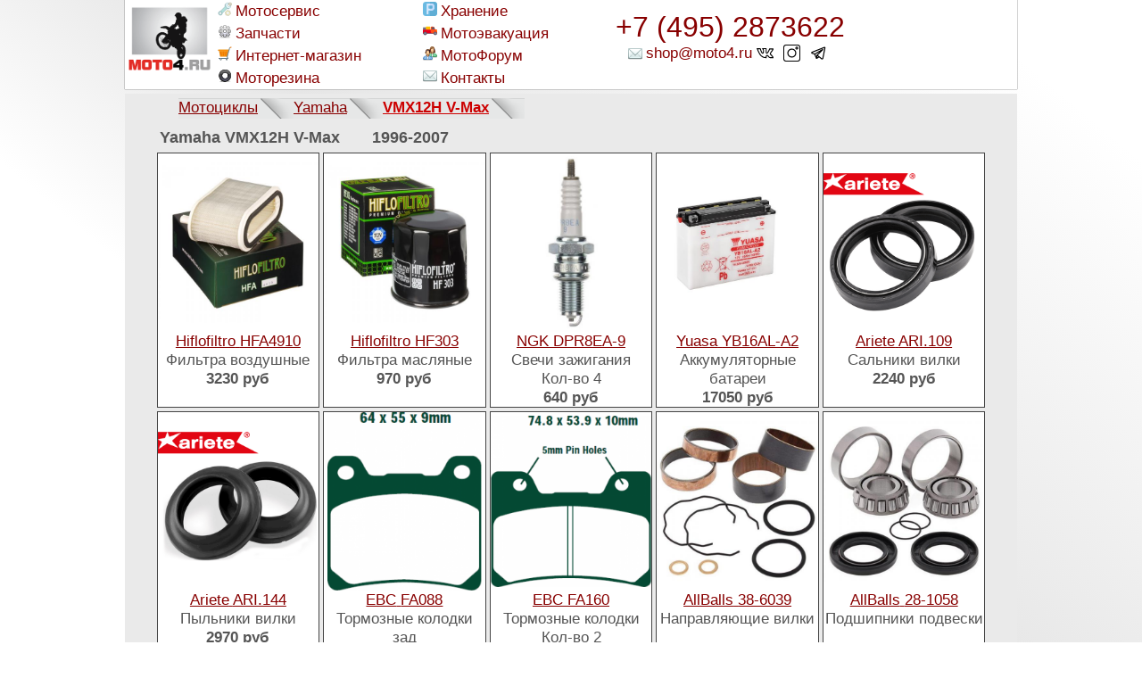

--- FILE ---
content_type: text/html; charset=UTF-8
request_url: https://www.moto4.ru/moto/yamaha/vmx12h/171/
body_size: 3280
content:
<!DOCTYPE html> <html lang="ru" prefix="og: http://ogp.me/ns# fb: http://www.facebook.com/2008/fbml"> <head> <title>Запчасти для Yamaha VMX12H V-Max 
1996-2007</title> <meta http-equiv="Content-Type" content="text/html;charset=utf-8"> <meta name="Description" content="Запчасти для Yamaha VMX12H V-Max 
1996-2007"> <meta name="Keywords" content="запчасти, мотоцикла, honda, africa twin, kawasaki, versys, моторезина, yamaha, xt1200, tenere, bmw, r1200gs, adventure, suzuki, v-storm, pirelli, metzeller, yamaha, "> <meta name="viewport" content="width=device-width, initial-scale=1, maximum-scale=5"> <meta property="og:title" content="Запчасти для Yamaha VMX12H V-Max 
1996-2007"> <meta property="og:type" content="website"> <meta property="og:image" content="https://www.moto4.ru/design/logo.png"> <meta property="og:description" content="Запчасти для Yamaha VMX12H V-Max 
1996-2007"> <meta property="og:url" content="https://www.moto4.ru/moto/yamaha/vmx12h/171/"> <meta name="theme-color" content="#DDDDDD"> <link rel="Stylesheet" href="/design/mobile.css" type="text/css"> <style>
.parts DIV FIGURE IMG {display: block; margin: 0px auto;}
@media only screen and (max-width:1000px) {
.parts {grid-template-columns: repeat(3, 32%);}
}
figure {
background: #FFF;
width: 100%; /* Ширина области */
height: 200px; /* Высота области */
margin: 0; /* Обнуляем отступы */
}
figure img {
width: 100%; /* Ширина изображений */
height: 100%; /* Высота изображении */
object-fit: contain; /* Вписываем фотографию в область */
}
figure:first-child {
margin-left: 0; /* Убираем отступ для первого элемента */
}
</style> <link rel="apple-touch-icon" sizes="180x180" href="/design/favicon/apple-touch-icon.png"> <link rel="icon" type="image/png" sizes="32x32" href="/design/favicon/favicon-32x32.png"> <link rel="icon" type="image/png" sizes="16x16" href="/design/favicon/favicon-16x16.png"> <link rel="manifest" href="/design/favicon/site.webmanifest"> <link rel="mask-icon" href="/design/favicon/safari-pinned-tab.svg" color="#5bbad5"> <meta name="msapplication-TileColor" content="#eeeeee"> <meta name="msapplication-TileImage" content="/design/favicon/mstile-144x144.png"> </head> <body> <header> <a id="logo" href='/' title='Moto4.ru' rel="home"><img src='/design/logo.png' alt="Moto4.ru LOGO" style="max-height:100%;"></a> <nav> <a id="menu-icon">menu</a> <div class="menulinks"> <a href='/motoservice/' title='Мотосервис'><img src='/design/icons/wrench2.svg' style="width:16px;" alt='Мотосервис'>Мотосервис</a> <a href='/moto/' title='Подбор по модели мотоцикла'><img src='/design/icons/gear.png' alt='Подбор по модели мотоцикла'>Запчасти</a> <a href='//shop.moto4.ru' title='Подбор по модели мотоцикла'><img style="width: 16px;" src='/design/icons/cart.svg' alt='Интернет-магазин'>Интернет-магазин</a> <a href='/tires/' title='Моторезина'><img src='/design/icons/wheel.png' alt='Моторезина'>Моторезина</a> <a href='/storage/' title='Сезонное хранение'><img src='/design/icons/parking.svg' style="width: 16px;" alt='Сезонное хранение'>Хранение</a> <a href='/motoevac/' title='Эвакуация мотоциклов'><img src='/design/icons/evac.svg' style="width: 16px;" alt='Эвакуация мотоциклов'>Мотоэвакуация</a> <a href='/forum/' title='МотоФорум'><img src='/design/icons/users.png' alt='МотоФорум'>МотоФорум</a> <a href='/contacts/' title='Контакты'><img src='/design/icons/mail.png' alt='Контакты'>Контакты</a> </div> </nav> <div class='topcontacts'> <a href='tel:+74952873622' id='tel'>+7 (495) 2873622</a> <a href='mailto:shop@moto4.ru' class='social' title='Контакты'>shop@moto4.ru</a> <a href='https://vk.com/moto4ru' class='social' title='Moto4ru группа Вконтакте'>&nbsp;</a> <a href='https://www.instagram.com/moto4ru/' class='social' title='Instagram Moto4ru'>&nbsp;</a> <a href='https://t.me/Moto4ru_mob' class='social' title='Telegram Moto4ru'>&nbsp;</a> </div> </header> <div class='body'> <ul id='tabs'> <li><a href="/moto/">Мотоциклы</a></li> <li><a href="/moto/yamaha/">Yamaha</a></li> <li><a href="/moto/yamaha/vmx12h/171/" class="active">VMX12H V-Max </a></li> </ul> <div class="mdata"> <h1>Yamaha VMX12H V-Max&emsp;&emsp;1996-2007</h1> <div class='parts'> <div itemscope itemtype="http://schema.org/Product"> <a href="https://shop.moto4.ru/HFA4910/" title="Hiflofiltro HFA4910 Фильтр воздушный Yamaha VMX1200 V-Max"> <figure> <img src="/image/catalog/Hiflo/HFA4910.jpg" alt="Hiflofiltro HFA4910" itemprop='image'> </figure> <span itemprop="brand">Hiflofiltro</span> <span itemprop="name">HFA4910</span> </a> <br>Фильтра воздушные<br> <div itemprop="offers" itemscope itemtype="http://schema.org/Offer"> <meta itemprop="price" content="3230"> <meta itemprop="priceCurrency" content="RUB"> <link itemprop="availability" href="http://schema.org/InStock"> </div> <b itemprop="price">3230 руб</b> </div> <div itemscope itemtype="http://schema.org/Product"> <a href="https://shop.moto4.ru/HF303/" title="Hiflofiltro HF303 Фильтр масляный"> <figure> <img src="/image/catalog/Hiflo/HF303.jpg" alt="Hiflofiltro HF303" itemprop='image'> </figure> <span itemprop="brand">Hiflofiltro</span> <span itemprop="name">HF303</span> </a> <br>Фильтра масляные<br> <div itemprop="offers" itemscope itemtype="http://schema.org/Offer"> <meta itemprop="price" content="970"> <meta itemprop="priceCurrency" content="RUB"> <link itemprop="availability" href="http://schema.org/InStock"> </div> <b itemprop="price">970 руб</b> </div> <div itemscope itemtype="http://schema.org/Product"> <a href="https://shop.moto4.ru/DPR8EA-9/" title="NGK DPR8EA-9 [4929] Свеча зажигания"> <figure> <img src="/image/catalog/Ngk/4929-2.jpg" alt="NGK DPR8EA-9" itemprop='image'> </figure> <span itemprop="brand">NGK</span> <span itemprop="name">DPR8EA-9</span> </a> <br>Свечи зажигания<br>
        Кол-во 4
    <div itemprop="offers" itemscope itemtype="http://schema.org/Offer"> <meta itemprop="price" content="640"> <meta itemprop="priceCurrency" content="RUB"> <link itemprop="availability" href="http://schema.org/InStock"> </div> <b itemprop="price">640 руб</b> </div> <div itemscope itemtype="http://schema.org/Product"> <a href="https://shop.moto4.ru/YB16AL-A2/" title="Yuasa YB16AL-A2 аккумулятор"> <figure> <img src="/image/catalog/Yuasa/YB16AL-A2.jpg" alt="Yuasa YB16AL-A2" itemprop='image'> </figure> <span itemprop="brand">Yuasa</span> <span itemprop="name">YB16AL-A2</span> </a> <br>Аккумуляторные батареи<br> <div itemprop="offers" itemscope itemtype="http://schema.org/Offer"> <meta itemprop="price" content="17050"> <meta itemprop="priceCurrency" content="RUB"> <link itemprop="availability" href="http://schema.org/InStock"> </div> <b itemprop="price">17050 руб</b> </div> <div itemscope itemtype="http://schema.org/Product"> <a href="https://shop.moto4.ru/ARI.109/" title="Ariete ARI.109 Cальники вилки DC4Y - 43 x 55 x 9,5/10,5"> <figure> <img src="/image/catalog/Ariete/oil-seal.png" alt="Ariete ARI.109" itemprop='image'> </figure> <span itemprop="brand">Ariete</span> <span itemprop="name">ARI.109</span> </a> <br>Сальники вилки<br> <div itemprop="offers" itemscope itemtype="http://schema.org/Offer"> <meta itemprop="price" content="2240"> <meta itemprop="priceCurrency" content="RUB"> <link itemprop="availability" href="http://schema.org/InStock"> </div> <b itemprop="price">2240 руб</b> </div> <div itemscope itemtype="http://schema.org/Product"> <a href="https://shop.moto4.ru/ARI.144/" title="Ariete ARI.144 Пыльники вилки XICY - 43 x 55,7/60 x 5/14"> <figure> <img src="/image/catalog/Ariete/dust-seal.png" alt="Ariete ARI.144" itemprop='image'> </figure> <span itemprop="brand">Ariete</span> <span itemprop="name">ARI.144</span> </a> <br>Пыльники вилки<br> <div itemprop="offers" itemscope itemtype="http://schema.org/Offer"> <meta itemprop="price" content="2970"> <meta itemprop="priceCurrency" content="RUB"> <link itemprop="availability" href="http://schema.org/InStock"> </div> <b itemprop="price">2970 руб</b> </div> <div itemscope itemtype="http://schema.org/Product"> <a href="https://shop.moto4.ru/FA088/" title="EBC FA088 Тормозные колодки"> <figure> <img src="/image/catalog/EBC/fa088.png" alt="EBC FA088" itemprop='image'> </figure> <span itemprop="brand">EBC</span> <span itemprop="name">FA088</span> </a> <br>Тормозные колодки<br>
    зад<br> <div itemprop="offers" itemscope itemtype="http://schema.org/Offer"> <meta itemprop="price" content="0"> <meta itemprop="priceCurrency" content="RUB"> <link itemprop="availability" href="http://schema.org/InStock"> </div> </div> <div itemscope itemtype="http://schema.org/Product"> <a href="https://shop.moto4.ru/FA160/" title="EBC FA160 Тормозные колодки"> <figure> <img src="/image/catalog/EBC/fa160.png" alt="EBC FA160" itemprop='image'> </figure> <span itemprop="brand">EBC</span> <span itemprop="name">FA160</span> </a> <br>Тормозные колодки<br>
        Кол-во 2
    <div itemprop="offers" itemscope itemtype="http://schema.org/Offer"> <meta itemprop="price" content="0"> <meta itemprop="priceCurrency" content="RUB"> <link itemprop="availability" href="http://schema.org/InStock"> </div> </div> <div itemscope itemtype="http://schema.org/Product"> <a href="https://shop.moto4.ru/38-6039/" title="AllBalls 38-6039 Направляющие вилки, комплект"> <figure> <img src="/image/catalog/AllBalls/38-6039.jpg" alt="AllBalls 38-6039" itemprop='image'> </figure> <span itemprop="brand">AllBalls</span> <span itemprop="name">38-6039</span> </a> <br>Направляющие вилки<br> <div itemprop="offers" itemscope itemtype="http://schema.org/Offer"> <meta itemprop="price" content="0"> <meta itemprop="priceCurrency" content="RUB"> <link itemprop="availability" href="http://schema.org/InStock"> </div> </div> <div itemscope itemtype="http://schema.org/Product"> <a href="https://shop.moto4.ru/28-1058/" title="AllBalls 28-1058 Подшипники маятника Yamaha T-Max 500, Yamaha V-Max 1200"> <figure> <img src="/image/catalog/AllBalls/28-1058.jpg" alt="AllBalls 28-1058" itemprop='image'> </figure> <span itemprop="brand">AllBalls</span> <span itemprop="name">28-1058</span> </a> <br>Подшипники подвески<br> <div itemprop="offers" itemscope itemtype="http://schema.org/Offer"> <meta itemprop="price" content="0"> <meta itemprop="priceCurrency" content="RUB"> <link itemprop="availability" href="http://schema.org/InStock"> </div> </div> </div> <div class='docs'> <h3>Документация:</h3> <ul> <li><a href='/downloads/Yamaha VMX12H SUPPLEMENTARY Service Manual LIT-11616-10-12.pdf'>Yamaha VMX12H SUPPLEMENTARY Service Manual LIT-11616-10-12</a></li> </ul> </div> <div class='tires'> <h3>Резина</h3> <div class="half"> <div>Перед: 110/90V18 61V TL</div> <div>Зад: 150/90V15 74V TL</div> </div> <a href='/tires/bymoto//' style="text-decoration:none;">&nbsp;</a> </div> </div> </div> <div id="counters"> <div> <script>
   (function(m,e,t,r,i,k,a){m[i]=m[i]||function(){(m[i].a=m[i].a||[]).push(arguments)};
   m[i].l=1*new Date();k=e.createElement(t),a=e.getElementsByTagName(t)[0],k.async=1,k.src=r,a.parentNode.insertBefore(k,a)})
   (window, document, "script", "https://mc.yandex.ru/metrika/tag.js", "ym");

   ym(185136, "init", {
        clickmap:true,
        trackLinks:true,
        accurateTrackBounce:true
   });
</script> <noscript><div><img src="https://mc.yandex.ru/watch/185136" style="position:absolute; left:-9999px;" alt=""></div></noscript> </div> </div> <script>
document.addEventListener('touchstart', function(e) { e.preventDefault(); }, {passive: true} );



</script> </body> </html>

--- FILE ---
content_type: text/css
request_url: https://www.moto4.ru/design/mobile.css
body_size: 7359
content:
/* 2020.05.18*/
/*RESET*/

html,
body,
div,
span,
applet,
object,
iframe,
h1,
h2,
h3,
h4,
h5,
h6,
p,
blockquote,
pre,
a,
abbr,
acronym,
address,
big,
cite,
code,
del,
dfn,
em,
font,
img,
ins,
kbd,
q,
s,
samp,
small,
strike,
strong,
sub,
sup,
tt,
var,
b,
u,
i,
center,
dl,
dt,
dd,
fieldset,
form,
label,
legend,
table,
caption,
tbody,
tfoot,
thead,
tr,
th,
td {
  margin: 0;
  padding: 0;
  border: 0;
  outline: 0;

  vertical-align: baseline;
  background: transparent;
}

BODY {
  font-size: 1.05em;
  line-height: 1.25em;
  font-family: Helvetica Neue, Helvetica, Arial;
  background: #f9f9f9;
  background: linear-gradient(40deg, rgba(255, 255, 255, 1) 30%, rgba(230, 230, 230, 1) 50%, rgba(255, 255, 255, 1) 90%);
  background-attachment: fixed;
  color: #555;
  height: 100%;
  max-width: 100%;
}

H1,
H2,
H3 {
  clear: both;
}

IMG.pagelogo {
  max-width: 50%;
}

OL.none,
UL.none {
  list-style: none;
  margin-left: 0px;
}

A {
  color: #880000;
  text-decoration: underline;
}

HEADER,
.body,
#counters {
  width: 1000px;
  max-width: 100%;
  margin: 0px auto;
}

HEADER {
  z-index: 100;
  -moz-box-shadow: 0px 0px 1px #000;
  -webkit-box-shadow: 0px 0px 1px #000;
  box-shadow: 0px 0px 1px #000;
  position: sticky;
  position: -webkit-sticky;
  position: -moz-sticky;
  position: -o-sticky;
  top: 0px;
  display: flex;
  background: #FFF;
}

HEADER A {
  text-decoration: none;
}

.body {
  border-radius: 0px 0px 20px 20px;
  margin-top: 5px;
  padding-top: 5px;
  background: #eaeaea;
  overflow: auto;
  border-bottom: 1px solid #333333;
}

H1,
H2 {
  font-size: 1.1em;
  line-height: 1.15em;
  margin: 5px 5px;
}

P {
  line-height: 1.45em;
  margin-bottom: 1em;
}

TABLE {
  border-collapse: collapse;
  border-spacing: 0;
  margin: 2em auto;
  background: #FFFFFF;
}

INS {
  text-decoration: none;
}

DEL {
  text-decoration: line-through;
}

.center {
  text-align: center;
}

blockquote,
q {
  quotes: none;
}

blockquote:before,
blockquote:after,
q:before,
q:after {
  content: '';
  content: none;
}

blockquote {
  margin-left: 10px;
  padding-left: 10px;
  border-left: 3px solid #777;
}

:focus {
  outline: 0;
}

UL.square {
  list-style-type: square;
  margin-left: 20px;
  padding-left: 10px;
}

#logo {
  display: inline-block;
  width: 100px;
  max-width: 30%;
  background: #FFFFFF no-repeat center;
  background-size: contain;
}

#logo IMG {
  max-width: 100%;
  max-height: 100%;
  margin: 0px auto;
  display: block;
}

/* Меню навигации */
NAV {
  width: auto;
  max-width: 450px;
}

NAV #menu-icon {
  display: none;
  width: 40px;
  height: 40px;
  max-width: 15vh;
  background-image: url('/design/menu.svg');
  background-position: center center;
  background-size: cover;
}

NAV A {
  margin: 2px;
  padding-left: 2px;
  width: 100%;
  float: left;
  display: block;
}

NAV A:hover {
  text-decoration: underline;
}

NAV A IMG {
  float: left;
}

/*Ссылки*/
.menulinks {
  margin: 0px 0px;
  max-width: 100%;
  -webkit-column-count: 2;
  -moz-column-count: 2;
  column-count: 2;
  -webkit-column-gap: 10px;
  -moz-column-gap: 10px;
  column-gap: 10px;
}

.menulinks A IMG {
  float: left;
  margin-right: 4px;
}

.topcontacts {
  max-width: 450px;
  background-color: #FFF;
  text-align: center;
  vertical-align: middle;
  line-height: 20px;
}

.topcontacts #tel {
  margin-top: 20px;
}

/* Социальные сети */
.topcontacts A.social {
  padding-left: 4px;
  background-repeat: no-repeat;
  background-position: left;
}

#tel {
  font-size: 24pt;
  text-align: center;
  margin: 5px 0px 10px 0px;
  display: block;
  white-space: nowrap;
}

#tabs {
  border: none;
  margin: 0px 20px;
  overflow: auto;
}

#tabs ul {
  margin: 0px 0px 0px 10px;
  padding: 0px;
  background: #E6E6E6 url(/design/tabsbg.gif) repeat-x;
  overflow: auto;
}

#tabs li {
  list-style-type: none;
  float: left;
  margin: 0px;
  padding: 0px 40px 0px 0px;
  background: #E6E6E6 url(/design/tab.gif) top right no-repeat;
  height: 23px;
}

#tabs .active,
a:hover,
.hotlink {
  color: #CC0000;
}

#tabs .active {
  font-weight: bold;
}

.indexnews {
  border: none;
  padding-right: 10px;
  display: flex;
}

.indexnews DIV {
  flex: 1;
  padding: 1em;
  background: #FFFFFF;
  width: 49%;
}

.indexnews DIV:first-child {
  border-right: 1px solid #444;
}

.indexnews UL LI {
  margin: 0px auto;
}

.indexnews B {
  display: block;
}

.colortable THEAD TR {
  background-color: rgba(50, 50, 50, 0.3);
}

.colortable TBODY TR:nth-child(odd) {
  background-color: rgba(196, 196, 196, 0.2);
}

/* a:hover#menu-icon{background-color:#444444;border-radius:4px 4px 0 0;}*/

.current {
  color: #2262AD;
}

.form * {
  font-size: 1.1em;
  margin-bottom: 10px;
}

.form LABEL {
  display: inline-block;
  width: 180px;
  text-align: right;
  padding-right: 10px;
}

.form INPUT {
  display: inline-block;
  max-width: 290px;
}

.topcontacts {
  text-align: center;
  display: inline-block;
}

.topcontacts A.social {
  padding-left: 20px;
  background-size: contain;
  margin-top: 10px;
}

A.social[href^=skype] {
  background: url('/design/icons/skype.png') no-repeat left center;
}

A.social[href^=viber] {
  background: url('/design/icons/viber.png') no-repeat left center;
}

A.social[href^=mailto] {
  background: url('/design/icons/mail.png') no-repeat left center;
}

A.social[href^="https://vk.com/"] {
  background-image: url("data:image/svg+xml,%0A%3Csvg%20viewBox%3D%221%20-104%20511.99902%20511%22%20xmlns%3D%22http%3A%2F%2Fwww.w3.org%2F2000%2Fsvg%22%3E%3Cpath%20d%3D%22m456.738281%20202.101562-.277343-.257812c-4.371094-4.035156-17.761719-17.066406-22.277344-22.761719-5.300782-7.105469-4.078125-11.761719-.105469-18.738281%205.019531-8.816406%2015.078125-22.339844%2025.722656-36.660156%2034.09375-45.851563%2056.105469-77.59375%2051.574219-100.140625l-2.441406-12.042969-125.910156.054688c-.441407%201.1875-7.011719%2030.050781-34.738282%2079.199218-20.105468%2035.636719-33.292968%2046.832032-37.9375%2048.808594l-.71875-.21875c-1.511718-1.867188-4.152344-6.90625-5.238281-19.894531-1.132813-13.605469-.128906-30.078125.84375-46.007813%201.136719-18.679687%202.117187-34.8125-.230469-46.355468l-3.824218-18.804688c-4.621094-.738281-21.539063-7.265625-68.675782-7.761719-40.808594-.417969-52.796875%205.476563-58.683594%2010.671875l-19.472656%2017.183594%2024.613282%208.28125c9.367187%203.152344%2012.476562%206.789062%2015.027343%2024.816406%201.664063%2011.75%202.535157%2031.496094.738281%2049.125-2.582031%2025.277344-8.773437%2029.980469-9.09375%2030.230469-1.066406-.363281-10.109374-4.320313-25.808593-37.511719-10.890625-23.019531-20.4375-50.25-27.414063-70.132812-7.984375-22.769532-6.546875-17.921875-10.597656-28.679688l-121.8125-.003906%207.882812%2020.390625c32.863282%2085.089844%2063.015626%20151.539063%20103.367188%20199.265625%2044.582031%2052.730469%2099.988281%2080.339844%20174.621094%2080.339844h15v-15c0-14.023438%201.160156-24.121094%203.648437-31.777344%201.519531-4.664062%203.539063-8.519531%205.660157-12.5625%203.148437-5.953125%206.226562-8.503906%207.90625-8.882812%201.523437-.347657%204.203124.769531%207.171874%202.984374%208.523438%206.355469%2015.289063%2014.707032%2022.453126%2023.550782%2010.335937%2012.761718%2021.023437%2025.953125%2037.980468%2034.589844%209.265625%204.71875%2026.25%207.101562%2035.597656%207.101562%202.472657%200%2090.601563-.003906%2090.710938-.003906l-.644531-15.617188c-.960938-23.351562-19.339844-52.550781-54.617188-86.777344zm-34.867187%2072.394532h-.242188c-6.445312.105468-18.746094-2.007813-22.324218-3.828125-11.273438-5.742188-19.152344-15.472657-28.28125-26.738281-8.011719-9.894532-16.296876-20.125-27.832032-28.722657-9.328125-6.957031-17.800781-8.992187-24.527344-8.992187-2.6875%200-5.101562.324218-7.171874.792968-7.808594%201.757813-18.976563%207.375-27.855469%2024.167969-2.503907%204.777344-5.34375%2010.1875-7.644531%2017.265625-2.410157%207.40625-3.910157%2015.636719-4.625%2025.648438-56.242188-3.195313-100.128907-25.445313-137.207032-69.300782-34.472656-40.777343-61.59375-97.8125-90.316406-170.300781%202.078125%200%2054.152344.007813%2057.226562.007813.941407%202.644531%201.957032%205.542968%203.035157%208.613281%207.519531%2021.449219%2017.820312%2050.820313%2029.957031%2075.867187%2017.378906%2035.867188%2033.25%2051.863282%2051.457031%2051.863282%209.089844%200%2017.242188-3.851563%2023.574219-11.144532%209.027344-10.394531%2014.269531-27.550781%2016.027344-52.453124%201.386718-19.636719.097656-39.195313-1.425782-49.972657-1.257812-8.867187-3.050781-18.175781-7.425781-26.515625%2018.644531-.839844%2043.609375.488282%2059.425781%202.757813%201.4375%207.828125.5%2023.214843-.40625%2038.101562-2.191406%2035.960938-4.453124%2073.070313%2014.582032%2090.433594%203.347656%203.054687%206.898437%204.691406%207%204.757813l9.6875%202.972656c3.738281-1.152344%2025.390625%209.832031%2066.390625-61.71875%2013.136719-22.925782%2025.367187-49.34375%2031.953125-66.597656%2015.273437-.03125%2067.308594.027343%2073.421875.035156-8.660157%2019.058594-29.183594%2046.242187-42.597657%2064.285156-11.695312%2015.726562-21.792968%2029.308594-27.71875%2039.714844-11.007812%2019.332031-9.15625%2036.5625%202.308594%2051.761718l.179688.234376c6.398437%208.144531%2022.199218%2023.222656%2025.476562%2026.261718%2023.742188%2023.050782%2035.183594%2039.609375%2040.628906%2050.738282h-54.730468zm0%200%22%2F%3E%3C%2Fsvg%3E");
}

A.social[href^="https://t.me/"] {
  background-image: url("data:image/svg+xml,%0A%3Csvg viewBox='0 0 24 24' fill='none' xmlns='http://www.w3.org/2000/svg'%3E%3Cpath fill-rule='evenodd' clip-rule='evenodd' d='M5.78754 14.0196C5.83131 14.0344 5.87549 14.0448 5.91963 14.0512C5.96777 14.1644 6.02996 14.3107 6.10252 14.4818C6.27959 14.8994 6.51818 15.4643 6.76446 16.0535C7.2667 17.2552 7.77332 18.4939 7.88521 18.8485C8.02372 19.2868 8.17013 19.5848 8.32996 19.7883C8.4126 19.8935 8.50819 19.9853 8.62003 20.0549C8.67633 20.0899 8.7358 20.1186 8.79788 20.14C8.80062 20.141 8.80335 20.1419 8.80608 20.1428C9.1261 20.2636 9.41786 20.2133 9.60053 20.1518C9.69827 20.1188 9.77735 20.0791 9.8334 20.0469C9.86198 20.0304 9.88612 20.0151 9.90538 20.0021L9.90992 19.9991L12.7361 18.2366L16.0007 20.7394C16.0488 20.7763 16.1014 20.8073 16.157 20.8316C16.5492 21.0027 16.929 21.0624 17.2862 21.0136C17.6429 20.9649 17.926 20.8151 18.1368 20.6464C18.3432 20.4813 18.4832 20.2963 18.5703 20.1589C18.6148 20.0887 18.6482 20.0266 18.6718 19.9791C18.6836 19.9552 18.6931 19.9346 18.7005 19.9181L18.7099 19.8963L18.7135 19.8877L18.715 19.8841L18.7156 19.8824L18.7163 19.8808C18.7334 19.8379 18.7466 19.7935 18.7556 19.7482L21.7358 4.72274C21.7453 4.67469 21.7501 4.62581 21.7501 4.57682C21.7501 4.13681 21.5843 3.71841 21.1945 3.46452C20.8613 3.24752 20.4901 3.23818 20.2556 3.25598C20.0025 3.27519 19.7688 3.33766 19.612 3.38757C19.5304 3.41355 19.4619 3.43861 19.4126 3.45773C19.3878 3.46734 19.3675 3.47559 19.3523 3.48188L19.341 3.48666L2.62725 10.0432L2.62509 10.044C2.61444 10.0479 2.60076 10.053 2.58451 10.0593C2.55215 10.0719 2.50878 10.0896 2.45813 10.1126C2.35935 10.1574 2.22077 10.2273 2.07856 10.3247C1.85137 10.4803 1.32888 10.9064 1.41686 11.6097C1.48705 12.1708 1.87143 12.5154 2.10562 12.6811C2.23421 12.7721 2.35638 12.8371 2.44535 12.8795C2.48662 12.8991 2.57232 12.9339 2.6095 12.9491L2.61889 12.9529L5.78754 14.0196ZM19.9259 4.86786L19.9236 4.86888C19.9152 4.8725 19.9069 4.87596 19.8984 4.87928L3.1644 11.4438C3.15566 11.4472 3.14686 11.4505 3.138 11.4536L3.12869 11.4571C3.11798 11.4613 3.09996 11.4686 3.07734 11.4788C3.06451 11.4846 3.05112 11.491 3.03747 11.4978C3.05622 11.5084 3.07417 11.5175 3.09012 11.5251C3.10543 11.5324 3.11711 11.5374 3.1235 11.54L6.26613 12.598C6.32365 12.6174 6.37727 12.643 6.42649 12.674L16.8033 6.59948L16.813 6.59374C16.8205 6.58927 16.8305 6.58353 16.8424 6.5768C16.866 6.56345 16.8984 6.54568 16.937 6.52603C17.009 6.48938 17.1243 6.43497 17.2541 6.39485C17.3444 6.36692 17.6109 6.28823 17.899 6.38064C18.0768 6.43767 18.2609 6.56028 18.3807 6.76798C18.4401 6.87117 18.4718 6.97483 18.4872 7.06972C18.528 7.2192 18.5215 7.36681 18.4896 7.49424C18.4208 7.76875 18.228 7.98287 18.0525 8.14665C17.9021 8.28706 15.9567 10.1629 14.0376 12.0147C13.0805 12.9381 12.1333 13.8525 11.4252 14.5359L10.9602 14.9849L16.8321 19.4867C16.9668 19.5349 17.0464 19.5325 17.0832 19.5274C17.1271 19.5214 17.163 19.5045 17.1997 19.4752C17.2407 19.4424 17.2766 19.398 17.3034 19.3557L17.3045 19.354L20.195 4.78102C20.1521 4.79133 20.1087 4.80361 20.0669 4.81691C20.0196 4.83198 19.9805 4.84634 19.9547 4.85637C19.9418 4.86134 19.9326 4.86511 19.9276 4.86719L19.9259 4.86786ZM11.4646 17.2618L10.2931 16.3636L10.0093 18.1693L11.4646 17.2618ZM9.21846 14.5814L10.3834 13.4567C11.0915 12.7732 12.0389 11.8588 12.9961 10.9352L13.9686 9.997L7.44853 13.8138L7.48351 13.8963C7.66121 14.3154 7.90087 14.8827 8.14845 15.4751C8.33358 15.918 8.52717 16.3844 8.70349 16.8162L8.98653 15.0158C9.01381 14.8422 9.09861 14.692 9.21846 14.5814Z' fill='black'/%3E%3C/svg%3E%0A");
}

A.social[href^="https://www.instagram.com"] {
  background-image: url("data:image/svg+xml,%3Csvg%20viewBox%3D%220%200%20512%20512%22%20xmlns%3D%22http%3A%2F%2Fwww.w3.org%2F2000%2Fsvg%22%3E%3Cpath%20d%3D%22m75%20512h362c41.355469%200%2075-33.644531%2075-75v-362c0-41.355469-33.644531-75-75-75h-362c-41.355469%200-75%2033.644531-75%2075v362c0%2041.355469%2033.644531%2075%2075%2075zm-45-437c0-24.8125%2020.1875-45%2045-45h362c24.8125%200%2045%2020.1875%2045%2045v362c0%2024.8125-20.1875%2045-45%2045h-362c-24.8125%200-45-20.1875-45-45zm0%200%22%2F%3E%3Cpath%20d%3D%22m256%20391c74.4375%200%20135-60.5625%20135-135s-60.5625-135-135-135-135%2060.5625-135%20135%2060.5625%20135%20135%20135zm0-240c57.898438%200%20105%2047.101562%20105%20105s-47.101562%20105-105%20105-105-47.101562-105-105%2047.101562-105%20105-105zm0%200%22%2F%3E%3Cpath%20d%3D%22m406%20151c24.8125%200%2045-20.1875%2045-45s-20.1875-45-45-45-45%2020.1875-45%2045%2020.1875%2045%2045%2045zm0-60c8.269531%200%2015%206.730469%2015%2015s-6.730469%2015-15%2015-15-6.730469-15-15%206.730469-15%2015-15zm0%200%22%2F%3E%3C%2Fsvg%3E");
}

.topcontacts A[href^=tel] {
  font-size: 2.8em;
  text-decoration: none;
}

.dbnr {
  float: right;
  background: #FFF;
  width: 200px;
  float: right;
}

.dbnr A {
  display: inline-block;
  width: 200px;
  text-align: center;
}

.dbnr h3 {
  text-align: center;
}

.tireicon DIV {
  min-width: 24vh;
  max-width: 30vh;
  overflow: hidden;
  text-align: center;
  padding: 10px 5px;
  height: 150px;
  overflow: auto;
  background: #FFF;
  border: 1px solid #444;
  border-radius: 5px;
  display: inline-block;
}

.tireicon DIV IMG {
  max-height: 100%;
  max-width: 100%;
}

.tireicon A {
  position: relative;
  bottom: 0px;
}

.tireimage {
  float: right;
  max-height: 50vh;
  width: auto;
}

.mdata {
  margin: 10px 2em 10px 2em;
  min-height: 200px;

}

.mdata TABLE {
  border: 1px solid #000;
  border-collapse: collapse;
}

.mdata TD {
  border: 1px solid #000;
  padding: 3px;
}

.mdata TH {
  background: #FFF;
  border: 1px solid #444;
  padding: 2px;
}

/* .mdata IMG {max-width:100%; max-height: 100%;} */
.motocatalog A {
  text-decoration: none;
}

.docs,
.tires {
  background: #FFFFFF;
  padding: 20px;
  margin-top: 10px;
}

.list li {
  padding-left: 5px;
}

/*
.modal { z-index:3; display:none; padding-top:10%; position:fixed; left:0; top:0; width:100%; height:100%; overflow:auto; background-color:rgb(0,0,0); background-color:rgba(0,0,0,0.4); }
.modal_form{width:600px;  max-width:80%;  margin:0px auto;  padding:10px;  background:#FFF;  position:relative;  animation:animatezoom 0.6s;}
@keyframes animatezoom{from{transform:scale(0)}
 to{transform:scale(1)}
}
.modal_form .modal_close{position:absolute;width:21px;height:21px;cursor:pointer;display:block;  right:0;  top:0;}
*/
#modal {
  display: none;
}

.hotlink {
  font-size: 1.5em;
  border: 1px solid #bbb;
  background: rgba(255, 255, 255, 0.8);
  padding: 0px;
  display: inline-block;
  text-decoration: none;
}

.manflogo {
    /* height:200px; */
    width: 100%;
    display:block;
    }

#manflogo {
  float: right;
  margin-bottom: -200px;
}

/* #motomanf {display: inline-grid;  grid-gap: 10px 10px; grid-template-columns: repeat(4,1fr);  grid-template-rows: repeat(3,auto); grid-auto-flow: row; }*/
.manflist,
#motomanf {
  display: grid;
/*  grid-template-columns: repeat(auto-fill, minmax(198px, 100px));*/
}

/*
#motomanf {
  display: grid;
  grid-template-columns: repeat(4, 1fr);
  grid-auto-flow: row;
}
*/


#motomanf DIV {
  display: block;
  overflow: auto;
  min-height: 25vh;
}

#motomanf DIV IMG {
  display: block;
  object-fit: scale-down;
}

.wmoto {
  border: 1px solid #550088;
  border-radius: 4px;
  background: #FFFFFF;
  margin: 4px;
  padding: 4px;
}


#map,
.vcard {
  border-radius: 10px;
  border: 1px solid #888;
  max-height: 100%;

}

#map {
  overflow: hidden;
}

.justify {
    text-align:justify;
}
.redline {
 text-indent: 40px;
}

@media only screen and (max-width:800px) {
  .topcontacts {
    float: right;
  }

  .topcontacts A.social {
    width: 0px;
    overflow: hidden;
    display: inline-block
  }

  .logos IMG {
    max-width: 50%;
    height: auto;
  }
}

.vcard {
  z-index: 99;
  background: rgba(255, 255, 255, 0.8);
  padding: 10px;
}

@media only screen and (max-width:460px) {
  #map {
    margin: 0px;
  }
}

.category {
  font-weight: bold;
}

@media only screen and (max-width:640px) {
  .pad {
    padding: 0px 10px;
  }

  .indexnews {
    width: 100%;
    border-left: none;
    border-right: none;
    padding: none;
    margin: none;
  }

  .mdata {
    margin: 0.7em;
  }

  .topcontacts A[href^=tel] {
    font-size: 1.3em;
  }

  .dbnr {
    float: none;
    max-height: 180px;
    overflow: hidden;
    width: 100%;
  }
}

@media only screen and (max-width:460px) {
  .body {
    border-radius: 0px;
    width: 100%;
    background: #eaeaea;
    padding: 0px 0px 0px 0px;
    margin: 0px;
    overflow: auto;
    border: none;
  }

  /*  .mdata {margin:0px;} */
  .indexnews {
    display: block;
    padding: 0px;
    margin: 0px;
  }

  .indexnews DIV {
    width: auto;
    border: none;
    margin: 0px;
  }
}

/*700px убираем надписи соцсетей и иконки меню */
@media only screen and (max-width:700px) {
  .tireimage {
    width: 50%;
    height: auto;
  }

  .tireicon>DIV {
    max-width: 30%;
    min-width: 29%
  }

  #tel {
    font-size: 6vw;
    padding-left: 5px;
  }

  .menulinks {
    z-index: 999;
    padding: 0px;
    margin: 0px;
    column-count: auto;
    -webkit-column-count: auto;
    -moz-column-count: auto;
  }

  .menulinks A {
    padding-left: 0px;
    padding: 8px;
    display: none;
    font-size: 2em;
  }

  .menulinks IMG {
    margin: 0vw 5vw;
  }

  #menu-icon {
    display: block;
    height: 100%;
    width: 40px;
  }

  NAV {
    width: 60px;
    background-color: #FFF;
    background-position: center center;
    background-image: url('/design/menu.svg');
    background-size: contain;
    background-repeat: no-repeat;
  }

  NAV A {
    margin: 0px 0px;
  }

  NAV A IMG {
    display: inline-block;
  }

  NAV:hover .menulinks {
    margin-top: 100px;
  }

  NAV:hover .menulinks {
    position: absolute;
    left: 0px;
    width: 100%;
    background: #FFF;
  }

  NAV:hover .menulinks A {
    display: block;
    width: 100%;
  }

  .topcontacts A.social {
    width: 0px;
    overflow: hidden;
    display: inline-block
  }

  FORM SELECT {
    min-width: 100%;
  }
}

/*Counters*/
#counters DIV {
  display: inline-block;
  width: 100px;
  text-align: center;
}

.parts {
  display: inline-grid;
  width: 100%;
  grid-template-columns: repeat(5, 20%);
  grid-template-rows: auto;
}

.parts>DIV {
  background: #ffffff;
  border: 1px solid #444;
  text-align: center;
  margin:2px;
}

.parts IMG {
  max-width: 100%;
  display: block;
  margin: 0px auto;
}

@media only screen and (max-width:1000px) {
  .parts {
    grid-template-columns: repeat(4, 25%);
  }
}

.contactform {
  max-width: 80%;
  margin: 0px auto;
  color: #333;
  background: #FFF linear-gradient(90deg, #DDDDDD, #EEEEEE, #DDDDDD);
  min-height: 1em;
  text-decoration: none;
  text-align: center;
  border: 1px solid #FFF;
  border-radius: 15px;
  padding: 0.5em;
  vertical-align: middle;
  line-height: 30px;
  font-size: 2em;
}

.contactform:HOVER {
  color: #444;
  text-decoration: none;
  background: #FFF linear-gradient(90deg, #EEEEEE, #FFFFFF, #EEEEEE);
}

#album {
  background-color: #FFF;
}

.half {
  display: grid;
  grid-template-columns: repeat(2, 1fr);
  width: 100%;
}
.half > DIV {
  padding: 4px;
  border-top: 1px dotted #000;
}

#orgdetails {border-radius: 10px;  padding:10px; border: 1px solid #888; background-color:#FFF;}



--- FILE ---
content_type: image/svg+xml
request_url: https://www.moto4.ru/design/icons/parking.svg
body_size: 1572
content:
<?xml version="1.0" encoding="iso-8859-1"?>
<svg version="1.1" id="Layer_1" xmlns="http://www.w3.org/2000/svg" xmlns:xlink="http://www.w3.org/1999/xlink" x="0px" y="0px"
     viewBox="0 0 512 512" style="enable-background:new 0 0 512 512;" xml:space="preserve">
<path style="fill:#6BBAE2;" d="M410.827,512H101.173C45.385,512,0,466.609,0,410.827V101.173C0,45.391,45.385,0,101.173,0h309.652
    C466.609,0,512,45.391,512,101.173v309.652C512,466.609,466.609,512,410.827,512z"/>
<path style="fill:#60AED5;" d="M410.827,0H256v512h154.827C466.609,512,512,466.609,512,410.827V101.173
    C512,45.391,466.609,0,410.827,0z"/>
<path style="fill:#DBE9FD;" d="M316.995,66.783H161.614c-4.786,0-9.683,0.445-14.358,1.224c-7.903,1.447-13.69,8.348-13.69,16.473
    v344.042c0,9.238,7.457,16.696,16.696,16.696h33.391c9.238,0,16.696-7.457,16.696-16.696v-116.87h116.647
    c52.313,0,94.831-42.518,94.831-94.831v-55.207C411.826,109.301,369.308,66.783,316.995,66.783z"/>
<path style="fill:#6BBAE2;" d="M316.995,133.565h-99.951c-4.452,0-8.682,1.67-11.798,4.897c-3.117,3.117-4.897,7.346-4.897,11.798
    v77.913c0,9.238,7.457,16.696,16.696,16.696h99.951c15.471,0,28.049-12.577,28.049-28.049v-55.207
    C345.043,146.143,332.466,133.565,316.995,133.565z"/>
<path style="fill:#C5DCFD;" d="M411.826,161.614v55.207c0,52.313-42.518,94.831-94.831,94.831H256V66.783h60.995
    C369.308,66.783,411.826,109.301,411.826,161.614z"/>
<path style="fill:#60AED5;" d="M345.043,161.614v55.207c0,15.471-12.577,28.049-28.049,28.049H256V133.565h60.995
    C332.466,133.565,345.043,146.143,345.043,161.614z"/></svg>

--- FILE ---
content_type: image/svg+xml
request_url: https://www.moto4.ru/design/icons/cart.svg
body_size: 5295
content:
<svg width="128" height="128" style="enable-background:new 0 0 128 128;" xmlns="http://www.w3.org/2000/svg" xmlns:xlink="http://www.w3.org/1999/xlink">
  <g>
    <linearGradient id="SVGID_1_" gradientUnits="userSpaceOnUse" x1="53.999" x2="53.999" y1="26.3606" y2="97.5724">
      <stop offset="0" style="stop-color:#FFA726"/>
      <stop offset="1" style="stop-color:#FB8C00"/>
    </linearGradient>
    <path d="M8,27.98c-2.21,0-4,1.79-4,4v4c0,1.88,1.31,3.45,3.06,3.88c0.3,0.07,0.62,0.12,0.94,0.12 h4.01c0,0.28,9.49,48.85,9.49,48.85c0.36,1.84,1.85,3.16,3.58,3.16h62.98l10.2-52.01h4.47v-0.12l1.26-3.88v-8H8z" style="fill:url(#SVGID_1_);"/>
    <path d="M4,35.98c0,1.88,1.31,3.45,3.06,3.88h95.68l1.26-3.88H4z" style="fill:#F57C00;"/>
    <path d="M20.54,48.42l7.11,32.01c0.2,0.92,1.01,1.57,1.95,1.57H34c1.1,0,2-0.9,2-2V47.99c0-1.1-0.9-2-2-2 H22.49C21.21,45.99,20.26,47.17,20.54,48.42z" style="fill:#F57C00;"/>
    <path d="M83.46,48.42l-7.11,32.01c-0.2,0.92-1.01,1.57-1.95,1.57H70c-1.1,0-2-0.9-2-2V47.99c0-1.1,0.9-2,2-2 h11.51C82.78,45.99,83.74,47.17,83.46,48.42z" style="fill:#F57C00;"/>
    <path d="M46.23,45.99h11.53c1.19,0,2.12,1.04,1.99,2.22L56.2,80.21c-0.11,1.01-0.97,1.78-1.99,1.78h-4.42 c-1.02,0-1.88-0.77-1.99-1.78l-3.56-32.01C44.11,47.02,45.04,45.99,46.23,45.99z" style="fill:#F57C00;"/>
    <g style="opacity:0.2;">
      <path d="M101,30.98v4.53l-0.48,1.48h-2.25c-1.43,0-2.67,1.02-2.94,2.42l-9.73,49.59H25.08 c-0.24,0-0.55-0.28-0.64-0.74c-2.54-12.99-9.15-46.84-9.47-48.68c-0.2-1.47-1.45-2.59-2.97-2.59H8c-0.02,0-0.09,0-0.23-0.04 C7.4,36.86,7,36.52,7,35.98v-4c0-0.55,0.45-1,1-1H101 M104,27.98H8c-2.21,0-4,1.79-4,4v4c0,1.88,1.31,3.45,3.06,3.88 c0.3,0.07,0.62,0.12,0.94,0.12h4.01c0,0.28,9.49,48.85,9.49,48.85c0.36,1.84,1.85,3.16,3.58,3.16h62.98l10.21-52.01h4.47v-0.12 l1.26-3.88V27.98L104,27.98z" style="fill:#424242;"/>
    </g>
    <g style="opacity:0.2;">
      <path d="M34,47.99L34,47.99v32.01l-4.4,0l-7.11-32.01H34 M34,45.99H22.49c-1.28,0-2.23,1.19-1.95,2.43 l7.11,32.01c0.2,0.92,1.01,1.57,1.95,1.57H34c1.1,0,2-0.9,2-2V47.99C36,46.88,35.1,45.99,34,45.99L34,45.99z" style="fill:#424242;"/>
    </g>
    <g style="opacity:0.2;">
      <path d="M81.51,47.99L81.51,47.99l-7.11,32.01l-4.4,0V47.99H81.51 M81.51,45.99H70c-1.1,0-2,0.9-2,2v32.01 c0,1.1,0.9,2,2,2h4.4c0.94,0,1.75-0.65,1.95-1.57l7.11-32.01C83.74,47.17,82.78,45.99,81.51,45.99L81.51,45.99z" style="fill:#424242;"/>
    </g>
    <g style="opacity:0.2;">
      <path d="M57.76,47.99L57.76,47.99l-3.56,32.01l-4.42,0l-3.56-32.01H57.76 M57.76,45.99H46.23 c-1.19,0-2.12,1.04-1.99,2.22l3.56,32.01c0.11,1.01,0.97,1.78,1.99,1.78h4.42c1.02,0,1.88-0.77,1.99-1.78l3.56-32.01 C59.88,47.02,58.96,45.99,57.76,45.99L57.76,45.99z" style="fill:#424242;"/>
    </g>
  </g>
  <g>
    <g>
      <linearGradient id="SVGID_2_" gradientUnits="userSpaceOnUse" x1="59.958" x2="59.958" y1="-11.4084" y2="129.0476">
        <stop offset="0" style="stop-color:#90A4AE"/>
        <stop offset="1" style="stop-color:#607D8B"/>
      </linearGradient>
      <path d="M108.53,7.59c-2.36,0.79-4.19,2.68-4.9,5.06l-23.46,78.2c-0.29,0.98-0.2,2.03,0.25,2.94 l3.66,7.32c0.67,1.33-0.3,2.9-1.79,2.9H12c-2.34,0-4.21,2.01-3.98,4.39c0.2,2.08,2.06,3.61,4.15,3.61h79.68 c0.97,0,1.95-0.29,2.7-0.91c1.48-1.24,1.84-3.26,1.03-4.88l-5.65-11.29c-1.06-2.11-1.27-4.55-0.59-6.81l21.59-71.99 c0.15-0.52,0.51-0.93,0.98-1.18l-3.32-7.37L108.53,7.59z" style="fill:url(#SVGID_2_);"/>
      <path d="M123.45,5.95c-0.95-1.66-3-2.34-4.81-1.73l-10.04,3.35l3.32,7.37c0.1-0.05,0.19-0.11,0.3-0.14 l9.04-3.02C123.62,10.99,124.76,8.23,123.45,5.95z" style="fill:#F57C00;"/>
    </g>
    <g style="opacity:0.2;">
      <path d="M119.97,6c0.74,0,1.41,0.36,1.74,0.94c0.43,0.75,0.28,1.41,0.15,1.75c-0.22,0.56-0.67,1-1.24,1.19 l-9.04,3.02c-0.26,0.09-0.45,0.19-0.61,0.28c-0.96,0.51-1.65,1.35-1.96,2.37L87.43,87.53c-0.83,2.76-0.57,5.7,0.71,8.28 l5.65,11.29c0.42,0.83,0.2,1.84-0.53,2.45c-0.34,0.29-0.85,0.45-1.41,0.45H12.17c-1.12,0-2.07-0.79-2.16-1.8 c-0.06-0.58,0.13-1.13,0.51-1.55C10.9,106.23,11.43,106,12,106h70.29c1.4,0,2.67-0.71,3.4-1.9c0.73-1.19,0.8-2.64,0.18-3.89 l-3.66-7.32c-0.23-0.46-0.27-0.98-0.13-1.47l23.46-78.2c0.53-1.76,1.88-3.15,3.62-3.73l0.06-0.02l10.04-3.35 C119.5,6.04,119.73,6,119.97,6 M119.97,4c-0.45,0-0.9,0.07-1.34,0.22l-10.04,3.35l-0.06,0.02c-2.36,0.79-4.19,2.68-4.9,5.06 l-23.46,78.2c-0.29,0.98-0.2,2.03,0.25,2.94l3.66,7.32c0.67,1.33-0.3,2.9-1.79,2.9H12c-2.34,0-4.21,2.01-3.98,4.39 c0.2,2.08,2.06,3.61,4.15,3.61h79.68c0.97,0,1.95-0.29,2.7-0.91c1.48-1.24,1.84-3.26,1.03-4.88l-5.65-11.29 c-1.06-2.11-1.27-4.55-0.59-6.81l21.59-71.99c0.15-0.52,0.51-0.93,0.98-1.18c0.1-0.05,0.19-0.11,0.3-0.14l9.04-3.02 c2.35-0.79,3.49-3.55,2.19-5.83C122.73,4.69,121.38,4,119.97,4L119.97,4z" style="fill:#424242;"/>
    </g>
  </g>
  <g>
    <circle cx="28" cy="116" r="8" style="fill:#37474F;"/>
    <circle cx="80" cy="116" r="8" style="fill:#37474F;"/>
    <path d="M30,120h-4c-1.1,0-2-0.9-2-2v-10h8v10C32,119.1,31.1,120,30,120z" style="fill:#B0BEC5;"/>
    <circle cx="28" cy="114" r="2" style="fill:#FAFAFA;stroke:#757575;stroke-width:1.0001;stroke-miterlimit:10;"/>
    <path d="M82,120h-4c-1.1,0-2-0.9-2-2v-10h8v10C84,119.1,83.1,120,82,120z" style="fill:#B0BEC5;"/>
    <circle cx="80" cy="114" r="2" style="fill:#FAFAFA;stroke:#757575;stroke-width:1.0001;stroke-miterlimit:10;"/>
  </g>
</svg>

--- FILE ---
content_type: image/svg+xml
request_url: https://www.moto4.ru/design/icons/evac.svg
body_size: 2466
content:
<?xml version="1.0" encoding="iso-8859-1"?>
<svg version="1.1" id="Capa_1" xmlns="http://www.w3.org/2000/svg" xmlns:xlink="http://www.w3.org/1999/xlink" x="0px" y="0px"
     viewBox="40 40 452 452" style="enable-background:new 0 0 512 512;" xml:space="preserve">
<g>
    <g>
	<path style="fill:#5C546A;" d="M472,344H40c-8.837,0-16-7.163-16-16v-16h448V344z"/>
    </g>
    <g>
	<path style="fill:#8A8895;" d="M168,144H48c-4.422,0-8,3.582-8,8v96c0,4.422,3.578,8,8,8h120c4.422,0,8-3.578,8-8v-96
	    C176,147.582,172.422,144,168,144z"/>
    </g>
    <g>
	<path style="fill:#FFD100;" d="M264,120H144c-4.422,0-8,3.582-8,8v96c0,4.422,3.578,8,8,8h120c4.422,0,8-3.578,8-8v-96
	    C272,123.582,268.422,120,264,120z"/>
    </g>
    <g>
	<path style="fill:#E7001E;" d="M389.898,314.594l-88-96C300.383,216.938,298.242,216,296,216H16c-8.82,0-16,7.18-16,16v64
	    c0,17.648,14.352,32,32,32h352c3.172,0,6.047-1.875,7.32-4.781C392.602,320.32,392.039,316.93,389.898,314.594z"/>
    </g>
    <g>
	<path style="fill:#FF4F19;" d="M485.727,216l-64.525-12.547l-21.443-59.695C393.344,129.324,379,120,363.203,120H312
	    c-13.234,0-24,10.766-24,24v136c0,26.469,21.531,48,48,48h152c13.234,0,24-10.766,24-24v-64
	    C512,224.531,500.953,218.773,485.727,216z"/>
    </g>
    <g>
	<path style="fill:#FFD100;" d="M512,264h-28c-6.627,0-12-5.373-12-12v0c0-6.627,5.373-12,12-12h28"/>
    </g>
    <g>
	<g>
	    <rect x="96" y="144" style="fill:#5C546A;" width="16" height="72"/>
	</g>
    </g>
    <g>
	<g>
	    <rect x="64" y="144" style="fill:#5C546A;" width="16" height="72"/>
	</g>
    </g>
    <g>
	<path style="fill:#FF4F19;" d="M0,288c13.255,0,24-10.745,24-24v-24c0-4.418-3.582-8-8-8H0V288L0,288z"/>
    </g>
    <g>
	<g>
	    <circle style="fill:#5C546A;" cx="112.001" cy="336" r="56"/>
	</g>
	<g>
	    <circle style="fill:#8A8895;" cx="112.001" cy="336" r="32"/>
	</g>
    </g>
    <g>
	<g>
	    <circle style="fill:#5C546A;" cx="432" cy="336" r="56"/>
	</g>
	<g>
	    <circle style="fill:#8A8895;" cx="432" cy="336" r="32"/>
	</g>
    </g>
    <g>
	<path style="fill:#5C546A;" d="M399.758,143.758c-1.25-2.813-2.879-5.364-4.684-7.758H312v51.453c0,8.836,7.164,16,16,16h93.201
	    L399.758,143.758z"/>
    </g>
    <g>
	<rect x="496" y="240" style="fill:#FFFFFF;" width="16" height="24"/>
    </g>
    <g>
	<rect x="136" y="144" style="fill:#FF9500;" width="136" height="16"/>
    </g>
    <g>
	<rect x="136" y="184" style="fill:#FF9500;" width="136" height="16"/>
    </g>
</g>
</svg>
